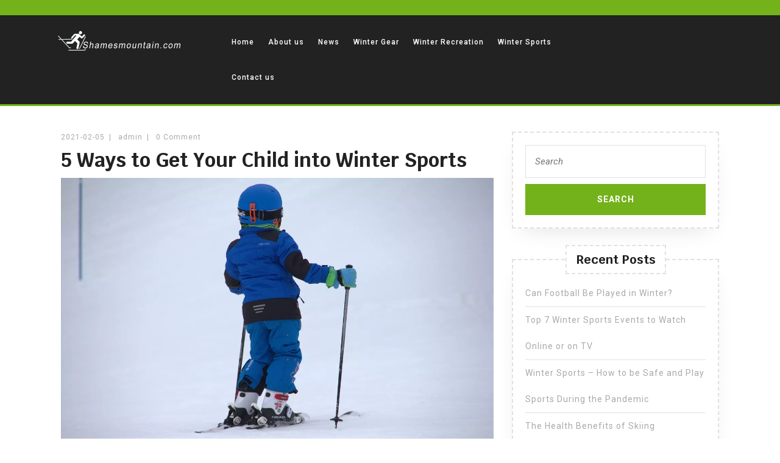

--- FILE ---
content_type: text/html; charset=UTF-8
request_url: http://www.shamesmountain.com/5-ways-to-get-your-child-into-winter-sports/
body_size: 10433
content:
<!DOCTYPE html>

<html lang="en-US">

	<head>
	  	<meta charset="UTF-8">
	  	<meta name="viewport" content="width=device-width">
	  	<link rel="profile" href="http://gmpg.org/xfn/11">
	  	<title>5 Ways to Get Your Child into Winter Sports &#8211; shamesmountain.com</title>
<meta name='robots' content='max-image-preview:large'/>
<link rel='dns-prefetch' href='//fonts.googleapis.com'/>
<link rel='dns-prefetch' href='//s.w.org'/>
<link rel="alternate" type="application/rss+xml" title="shamesmountain.com &raquo; Feed" href="http://www.shamesmountain.com/feed/"/>
<link rel="alternate" type="application/rss+xml" title="shamesmountain.com &raquo; Comments Feed" href="http://www.shamesmountain.com/comments/feed/"/>
<script type="text/javascript">window._wpemojiSettings={"baseUrl":"https:\/\/s.w.org\/images\/core\/emoji\/14.0.0\/72x72\/","ext":".png","svgUrl":"https:\/\/s.w.org\/images\/core\/emoji\/14.0.0\/svg\/","svgExt":".svg","source":{"concatemoji":"http:\/\/www.shamesmountain.com\/wp-includes\/js\/wp-emoji-release.min.js?ver=6.0.11"}};!function(e,a,t){var n,r,o,i=a.createElement("canvas"),p=i.getContext&&i.getContext("2d");function s(e,t){var a=String.fromCharCode,e=(p.clearRect(0,0,i.width,i.height),p.fillText(a.apply(this,e),0,0),i.toDataURL());return p.clearRect(0,0,i.width,i.height),p.fillText(a.apply(this,t),0,0),e===i.toDataURL()}function c(e){var t=a.createElement("script");t.src=e,t.defer=t.type="text/javascript",a.getElementsByTagName("head")[0].appendChild(t)}for(o=Array("flag","emoji"),t.supports={everything:!0,everythingExceptFlag:!0},r=0;r<o.length;r++)t.supports[o[r]]=function(e){if(!p||!p.fillText)return!1;switch(p.textBaseline="top",p.font="600 32px Arial",e){case"flag":return s([127987,65039,8205,9895,65039],[127987,65039,8203,9895,65039])?!1:!s([55356,56826,55356,56819],[55356,56826,8203,55356,56819])&&!s([55356,57332,56128,56423,56128,56418,56128,56421,56128,56430,56128,56423,56128,56447],[55356,57332,8203,56128,56423,8203,56128,56418,8203,56128,56421,8203,56128,56430,8203,56128,56423,8203,56128,56447]);case"emoji":return!s([129777,127995,8205,129778,127999],[129777,127995,8203,129778,127999])}return!1}(o[r]),t.supports.everything=t.supports.everything&&t.supports[o[r]],"flag"!==o[r]&&(t.supports.everythingExceptFlag=t.supports.everythingExceptFlag&&t.supports[o[r]]);t.supports.everythingExceptFlag=t.supports.everythingExceptFlag&&!t.supports.flag,t.DOMReady=!1,t.readyCallback=function(){t.DOMReady=!0},t.supports.everything||(n=function(){t.readyCallback()},a.addEventListener?(a.addEventListener("DOMContentLoaded",n,!1),e.addEventListener("load",n,!1)):(e.attachEvent("onload",n),a.attachEvent("onreadystatechange",function(){"complete"===a.readyState&&t.readyCallback()})),(e=t.source||{}).concatemoji?c(e.concatemoji):e.wpemoji&&e.twemoji&&(c(e.twemoji),c(e.wpemoji)))}(window,document,window._wpemojiSettings);</script>
<style type="text/css">img.wp-smiley,img.emoji{display:inline!important;border:none!important;box-shadow:none!important;height:1em!important;width:1em!important;margin:0 .07em!important;vertical-align:-.1em!important;background:none!important;padding:0!important}</style>
	<link rel='stylesheet' id='wp-block-library-css' href='http://www.shamesmountain.com/wp-includes/css/dist/block-library/A.style.min.css,qver=6.0.11.pagespeed.cf.Qbv5seeGl8.css' type='text/css' media='all'/>
<style id='global-styles-inline-css' type='text/css'>body{--wp--preset--color--black:#000;--wp--preset--color--cyan-bluish-gray:#abb8c3;--wp--preset--color--white:#fff;--wp--preset--color--pale-pink:#f78da7;--wp--preset--color--vivid-red:#cf2e2e;--wp--preset--color--luminous-vivid-orange:#ff6900;--wp--preset--color--luminous-vivid-amber:#fcb900;--wp--preset--color--light-green-cyan:#7bdcb5;--wp--preset--color--vivid-green-cyan:#00d084;--wp--preset--color--pale-cyan-blue:#8ed1fc;--wp--preset--color--vivid-cyan-blue:#0693e3;--wp--preset--color--vivid-purple:#9b51e0;--wp--preset--gradient--vivid-cyan-blue-to-vivid-purple:linear-gradient(135deg,rgba(6,147,227,1) 0%,#9b51e0 100%);--wp--preset--gradient--light-green-cyan-to-vivid-green-cyan:linear-gradient(135deg,#7adcb4 0%,#00d082 100%);--wp--preset--gradient--luminous-vivid-amber-to-luminous-vivid-orange:linear-gradient(135deg,rgba(252,185,0,1) 0%,rgba(255,105,0,1) 100%);--wp--preset--gradient--luminous-vivid-orange-to-vivid-red:linear-gradient(135deg,rgba(255,105,0,1) 0%,#cf2e2e 100%);--wp--preset--gradient--very-light-gray-to-cyan-bluish-gray:linear-gradient(135deg,#eee 0%,#a9b8c3 100%);--wp--preset--gradient--cool-to-warm-spectrum:linear-gradient(135deg,#4aeadc 0%,#9778d1 20%,#cf2aba 40%,#ee2c82 60%,#fb6962 80%,#fef84c 100%);--wp--preset--gradient--blush-light-purple:linear-gradient(135deg,#ffceec 0%,#9896f0 100%);--wp--preset--gradient--blush-bordeaux:linear-gradient(135deg,#fecda5 0%,#fe2d2d 50%,#6b003e 100%);--wp--preset--gradient--luminous-dusk:linear-gradient(135deg,#ffcb70 0%,#c751c0 50%,#4158d0 100%);--wp--preset--gradient--pale-ocean:linear-gradient(135deg,#fff5cb 0%,#b6e3d4 50%,#33a7b5 100%);--wp--preset--gradient--electric-grass:linear-gradient(135deg,#caf880 0%,#71ce7e 100%);--wp--preset--gradient--midnight:linear-gradient(135deg,#020381 0%,#2874fc 100%);--wp--preset--duotone--dark-grayscale:url(#wp-duotone-dark-grayscale);--wp--preset--duotone--grayscale:url(#wp-duotone-grayscale);--wp--preset--duotone--purple-yellow:url(#wp-duotone-purple-yellow);--wp--preset--duotone--blue-red:url(#wp-duotone-blue-red);--wp--preset--duotone--midnight:url(#wp-duotone-midnight);--wp--preset--duotone--magenta-yellow:url(#wp-duotone-magenta-yellow);--wp--preset--duotone--purple-green:url(#wp-duotone-purple-green);--wp--preset--duotone--blue-orange:url(#wp-duotone-blue-orange);--wp--preset--font-size--small:13px;--wp--preset--font-size--medium:20px;--wp--preset--font-size--large:36px;--wp--preset--font-size--x-large:42px}.has-black-color{color:var(--wp--preset--color--black)!important}.has-cyan-bluish-gray-color{color:var(--wp--preset--color--cyan-bluish-gray)!important}.has-white-color{color:var(--wp--preset--color--white)!important}.has-pale-pink-color{color:var(--wp--preset--color--pale-pink)!important}.has-vivid-red-color{color:var(--wp--preset--color--vivid-red)!important}.has-luminous-vivid-orange-color{color:var(--wp--preset--color--luminous-vivid-orange)!important}.has-luminous-vivid-amber-color{color:var(--wp--preset--color--luminous-vivid-amber)!important}.has-light-green-cyan-color{color:var(--wp--preset--color--light-green-cyan)!important}.has-vivid-green-cyan-color{color:var(--wp--preset--color--vivid-green-cyan)!important}.has-pale-cyan-blue-color{color:var(--wp--preset--color--pale-cyan-blue)!important}.has-vivid-cyan-blue-color{color:var(--wp--preset--color--vivid-cyan-blue)!important}.has-vivid-purple-color{color:var(--wp--preset--color--vivid-purple)!important}.has-black-background-color{background-color:var(--wp--preset--color--black)!important}.has-cyan-bluish-gray-background-color{background-color:var(--wp--preset--color--cyan-bluish-gray)!important}.has-white-background-color{background-color:var(--wp--preset--color--white)!important}.has-pale-pink-background-color{background-color:var(--wp--preset--color--pale-pink)!important}.has-vivid-red-background-color{background-color:var(--wp--preset--color--vivid-red)!important}.has-luminous-vivid-orange-background-color{background-color:var(--wp--preset--color--luminous-vivid-orange)!important}.has-luminous-vivid-amber-background-color{background-color:var(--wp--preset--color--luminous-vivid-amber)!important}.has-light-green-cyan-background-color{background-color:var(--wp--preset--color--light-green-cyan)!important}.has-vivid-green-cyan-background-color{background-color:var(--wp--preset--color--vivid-green-cyan)!important}.has-pale-cyan-blue-background-color{background-color:var(--wp--preset--color--pale-cyan-blue)!important}.has-vivid-cyan-blue-background-color{background-color:var(--wp--preset--color--vivid-cyan-blue)!important}.has-vivid-purple-background-color{background-color:var(--wp--preset--color--vivid-purple)!important}.has-black-border-color{border-color:var(--wp--preset--color--black)!important}.has-cyan-bluish-gray-border-color{border-color:var(--wp--preset--color--cyan-bluish-gray)!important}.has-white-border-color{border-color:var(--wp--preset--color--white)!important}.has-pale-pink-border-color{border-color:var(--wp--preset--color--pale-pink)!important}.has-vivid-red-border-color{border-color:var(--wp--preset--color--vivid-red)!important}.has-luminous-vivid-orange-border-color{border-color:var(--wp--preset--color--luminous-vivid-orange)!important}.has-luminous-vivid-amber-border-color{border-color:var(--wp--preset--color--luminous-vivid-amber)!important}.has-light-green-cyan-border-color{border-color:var(--wp--preset--color--light-green-cyan)!important}.has-vivid-green-cyan-border-color{border-color:var(--wp--preset--color--vivid-green-cyan)!important}.has-pale-cyan-blue-border-color{border-color:var(--wp--preset--color--pale-cyan-blue)!important}.has-vivid-cyan-blue-border-color{border-color:var(--wp--preset--color--vivid-cyan-blue)!important}.has-vivid-purple-border-color{border-color:var(--wp--preset--color--vivid-purple)!important}.has-vivid-cyan-blue-to-vivid-purple-gradient-background{background:var(--wp--preset--gradient--vivid-cyan-blue-to-vivid-purple)!important}.has-light-green-cyan-to-vivid-green-cyan-gradient-background{background:var(--wp--preset--gradient--light-green-cyan-to-vivid-green-cyan)!important}.has-luminous-vivid-amber-to-luminous-vivid-orange-gradient-background{background:var(--wp--preset--gradient--luminous-vivid-amber-to-luminous-vivid-orange)!important}.has-luminous-vivid-orange-to-vivid-red-gradient-background{background:var(--wp--preset--gradient--luminous-vivid-orange-to-vivid-red)!important}.has-very-light-gray-to-cyan-bluish-gray-gradient-background{background:var(--wp--preset--gradient--very-light-gray-to-cyan-bluish-gray)!important}.has-cool-to-warm-spectrum-gradient-background{background:var(--wp--preset--gradient--cool-to-warm-spectrum)!important}.has-blush-light-purple-gradient-background{background:var(--wp--preset--gradient--blush-light-purple)!important}.has-blush-bordeaux-gradient-background{background:var(--wp--preset--gradient--blush-bordeaux)!important}.has-luminous-dusk-gradient-background{background:var(--wp--preset--gradient--luminous-dusk)!important}.has-pale-ocean-gradient-background{background:var(--wp--preset--gradient--pale-ocean)!important}.has-electric-grass-gradient-background{background:var(--wp--preset--gradient--electric-grass)!important}.has-midnight-gradient-background{background:var(--wp--preset--gradient--midnight)!important}.has-small-font-size{font-size:var(--wp--preset--font-size--small)!important}.has-medium-font-size{font-size:var(--wp--preset--font-size--medium)!important}.has-large-font-size{font-size:var(--wp--preset--font-size--large)!important}.has-x-large-font-size{font-size:var(--wp--preset--font-size--x-large)!important}</style>
<link rel='stylesheet' id='vw-gardening-landscaping-font-css' href='//fonts.googleapis.com/css?family=Krub%3A200%2C200i%2C300%2C300i%2C400%2C400i%2C500%2C500i%2C600%2C600i%2C700%2C700i%7CPT+Sans%3A300%2C400%2C600%2C700%2C800%2C900%7CRoboto%3A100%2C100i%2C300%2C300i%2C400%2C400i%2C500%2C500i%2C700%2C700i%2C900%2C900i%7CRoboto+Condensed%3A400%2C700%7COpen+Sans%7COverpass%7CStaatliches%7CMontserrat%3A100%2C100i%2C200%2C200i%2C300%2C300i%2C400%2C400i%2C500%2C500i%2C600%2C600i%2C700%2C700i%2C800%2C800i%2C900%2C900i%7CPlayball%3A300%2C400%2C600%2C700%2C800%2C900%7CAlegreya%3A300%2C400%2C600%2C700%2C800%2C900%7CJulius+Sans+One%7CArsenal%7CSlabo%7CLato%7COverpass+Mono%7CSource+Sans+Pro%7CRaleway%7CMerriweather%7CDroid+Sans%7CRubik%7CLora%7CUbuntu%7CCabin%7CArimo%7CPlayfair+Display%7CQuicksand%7CPadauk%7CMuli%7CInconsolata%7CBitter%7CPacifico%7CIndie+Flower%7CVT323%7CDosis%7CFrank+Ruhl+Libre%7CFjalla+One%7COxygen%7CArvo%7CNoto+Serif%7CLobster%7CCrimson+Text%7CYanone+Kaffeesatz%7CAnton%7CLibre+Baskerville%7CBree+Serif%7CGloria+Hallelujah%7CJosefin+Sans%7CAbril+Fatface%7CVarela+Round%7CVampiro+One%7CShadows+Into+Light%7CCuprum%7CRokkitt%7CVollkorn%7CFrancois+One%7COrbitron%7CPatua+One%7CAcme%7CSatisfy%7CJosefin+Slab%7CQuattrocento+Sans%7CArchitects+Daughter%7CRusso+One%7CMonda%7CRighteous%7CLobster+Two%7CHammersmith+One%7CCourgette%7CPermanent+Marker%7CCherry+Swash%7CCormorant+Garamond%7CPoiret+One%7CBenchNine%7CEconomica%7CHandlee%7CCardo%7CAlfa+Slab+One%7CAveria+Serif+Libre%7CCookie%7CChewy%7CGreat+Vibes%7CComing+Soon%7CPhilosopher%7CDays+One%7CKanit%7CShrikhand%7CTangerine%7CIM+Fell+English+SC%7CBoogaloo%7CBangers%7CFredoka+One%7CBad+Script%7CVolkhov%7CShadows+Into+Light+Two%7CMarck+Script%7CSacramento%7CUnica+One&#038;ver=6.0.11' type='text/css' media='all'/>
<link rel='stylesheet' id='bootstrap-css' href='http://www.shamesmountain.com/wp-content/themes/vw-gardening-landscaping/assets/css/A.bootstrap.css,qver=6.0.11.pagespeed.cf.9jiILL3O2l.css' type='text/css' media='all'/>
<link rel='stylesheet' id='vw-gardening-landscaping-basic-style-css' href='http://www.shamesmountain.com/wp-content/themes/vw-gardening-landscaping/style.css?ver=6.0.11' type='text/css' media='all'/>
<link rel='stylesheet' id='font-awesome-css' href='http://www.shamesmountain.com/wp-content/themes/vw-gardening-landscaping/assets/css/A.fontawesome-all.css,qver=6.0.11.pagespeed.cf.jZWyZW2sDE.css' type='text/css' media='all'/>
<link rel='stylesheet' id='dashicons-css' href='http://www.shamesmountain.com/wp-includes/css/A.dashicons.min.css,qver=6.0.11.pagespeed.cf.DVmAQMtQdn.css' type='text/css' media='all'/>
<!--[if IE]>
<link rel='stylesheet' id='vw-gardening-landscaping-ie-css'  href='http://www.shamesmountain.com/wp-content/themes/vw-gardening-landscaping/css/ie.css?ver=6.0.11' type='text/css' media='all' />
<![endif]-->
<style id='metro-share-widget-widget-styles-css' media='all'>#social-wrapper{background:#000;height:250px;width:100%;margin:auto}#social-wrapper a{float:left;text-align:center;color:#fff;font-size:45px;-webkit-transition:all .2s ease-in-out;-moz-transition:all .2s ease-in-out;transition:all .2s ease-in-out;height:50%}#social-wrapper i{position:relative;top:65px;-webkit-transform:translateY(-50%);-ms-transform:translateY(-50%);transform:translateY(-50%)}#social-wrapper a:hover{background:#888}#social-wrapper .fb{background:#3b5998}#social-wrapper .tw{background:#4099ff}#social-wrapper .yt{background:#e52d27}#social-wrapper .ri{background:#e52d27}#social-wrapper .gp{background:#d34836}#social-wrapper .li{background:#0d77b7}#social-wrapper .fb{width:50%}#social-wrapper .gp{width:50%}#social-wrapper .tw,#social-wrapper .yt,#social-wrapper .ri,#social-wrapper .li{width:33.33%}.cnir{position:fixed;right:10px;bottom:5px;color:#888;text-decoration:none}@media screen and (max-width:1000px){#social-wrapper .fb{width:100%}#social-wrapper .tw,#social-wrapper .yt,#social-wrapper .gp{width:33.3333333333%}}@media screen and (max-width:650px){#social-wrapper .tw,#social-wrapper .yt,#social-wrapper .gp,#social-wrapper .fb{width:50%}}@media screen and (max-width:300px){#social-wrapper .tw,#social-wrapper .yt,#social-wrapper .gp,#social-wrapper .fb{width:100%;height:25%}}</style>
<link rel='stylesheet' id='metro-share-widget-font-awesome-css' href='http://www.shamesmountain.com/wp-content/plugins/metro-share-widget/css/A.font-awesome.min.css,qver=6.0.11.pagespeed.cf.iIGKnvKx_M.css' type='text/css' media='all'/>
<script type='text/javascript' src='http://www.shamesmountain.com/wp-includes/js/jquery/jquery.min.js,qver=3.6.0.pagespeed.jm.izqK4d2SK0.js' id='jquery-core-js'></script>
<script src="http://www.shamesmountain.com/wp-includes,_js,_jquery,_jquery-migrate.min.js,qver==3.3.2+wp-content,_themes,_vw-gardening-landscaping,_assets,_js,_custom.js,qver==6.0.11+wp-content,_plugins,_metro-share-widget,_js,_widget.js,qver==6.0.11.pagespeed.jc.1OuaeF-SyB.js"></script><script>eval(mod_pagespeed_leT7P7z8wz);</script>
<script>eval(mod_pagespeed_$2L7g0MXgL);</script>
<script>eval(mod_pagespeed_BXJsTw46i9);</script>
<link rel="https://api.w.org/" href="http://www.shamesmountain.com/wp-json/"/><link rel="alternate" type="application/json" href="http://www.shamesmountain.com/wp-json/wp/v2/posts/406"/><link rel="EditURI" type="application/rsd+xml" title="RSD" href="http://www.shamesmountain.com/xmlrpc.php?rsd"/>
<link rel="wlwmanifest" type="application/wlwmanifest+xml" href="http://www.shamesmountain.com/wp-includes/wlwmanifest.xml"/> 
<meta name="generator" content="WordPress 6.0.11"/>
<link rel="canonical" href="http://www.shamesmountain.com/5-ways-to-get-your-child-into-winter-sports/"/>
<link rel='shortlink' href='http://www.shamesmountain.com/?p=406'/>
<link rel="alternate" type="application/json+oembed" href="http://www.shamesmountain.com/wp-json/oembed/1.0/embed?url=http%3A%2F%2Fwww.shamesmountain.com%2F5-ways-to-get-your-child-into-winter-sports%2F"/>
<link rel="alternate" type="text/xml+oembed" href="http://www.shamesmountain.com/wp-json/oembed/1.0/embed?url=http%3A%2F%2Fwww.shamesmountain.com%2F5-ways-to-get-your-child-into-winter-sports%2F&#038;format=xml"/>
<link rel="icon" href="http://www.shamesmountain.com/wp-content/uploads/2019/03/xcropped-hjuj-32x32.png.pagespeed.ic.JSPRoHXZUe.webp" sizes="32x32"/>
<link rel="icon" href="http://www.shamesmountain.com/wp-content/uploads/2019/03/xcropped-hjuj-192x192.png.pagespeed.ic.LZdjwDL6dI.webp" sizes="192x192"/>
<link rel="apple-touch-icon" href="http://www.shamesmountain.com/wp-content/uploads/2019/03/xcropped-hjuj-180x180.png.pagespeed.ic.p_i_MRvebT.webp"/>
<meta name="msapplication-TileImage" content="http://www.shamesmountain.com/wp-content/uploads/2019/03/cropped-hjuj-270x270.png"/>
		<style type="text/css" id="wp-custom-css">.copyright{display:none}#header .nav ul li a{color:#fff;padding:20px 10px;font-size:12px;letter-spacing:1px;display:block;font-weight:500;align-content:right}</style>
			</head>

	<body class="post-template-default single single-post postid-406 single-format-standard wp-custom-logo">

		<div class="home-page-header">
			
<div id="topbar">
  <div class="container">
    <div class="row">
      <div class="col-lg-7 col-md-8">
        <div class="row">
          <div class="col-lg-4 col-md-4">
                      </div>
          <div class="col-lg-8 col-md-8">
                      </div>
        </div>
      </div>
      <div class="col-lg-5 col-md-4">
        <div class="row">
          <div class="col-lg-12 col-md-12" ">
                      </div>
                  </div>
      </div>
    </div>
    <div class="serach_outer">
      <div class="closepop"><i class="far fa-window-close"></i></div>
      <div class="serach_inner">
        
<form role="search" method="get" class="search-form" action="http://www.shamesmountain.com/">
	<label>
		<input type="search" class="search-field" placeholder="Search" value="" name="s">
	</label>
	<input type="submit" class="search-submit" value="Search">
</form>      </div>
    </div>
  </div>
</div>			
<div class="main-header">
  <div class="container">
    <div class="row">
      <div class="col-lg-3 col-md-3">
        <div class="logo">
          <a href="http://www.shamesmountain.com/" class="custom-logo-link" rel="home"><img width="240" height="51" src="http://www.shamesmountain.com/wp-content/uploads/2019/03/xcropped-d.png.pagespeed.ic.9Y4i6KJ31Y.webp" class="custom-logo" alt="shamesmountain.com"/></a>        </div>
      </div>
      <div class="col-lg-7 col-md-6">
        
<div class="toggle"><a class="toggleMenu" href="#">Menu</a></div>
<div id="header" class="menubar">
	<div class="nav">
		<div class="menu-menu-1-container"><ul id="menu-menu-1" class="menu"><li id="menu-item-14" class="menu-item menu-item-type-custom menu-item-object-custom menu-item-14"><a href="http://shamesmountain.com/">Home</a></li>
<li id="menu-item-15" class="menu-item menu-item-type-post_type menu-item-object-page menu-item-15"><a href="http://www.shamesmountain.com/about-us/">About us</a></li>
<li id="menu-item-17" class="menu-item menu-item-type-taxonomy menu-item-object-category menu-item-17"><a href="http://www.shamesmountain.com/category/news/">News</a></li>
<li id="menu-item-239" class="menu-item menu-item-type-taxonomy menu-item-object-category menu-item-239"><a href="http://www.shamesmountain.com/category/winter-gear/">Winter Gear</a></li>
<li id="menu-item-240" class="menu-item menu-item-type-taxonomy menu-item-object-category menu-item-240"><a href="http://www.shamesmountain.com/category/winter-recreation/">Winter Recreation</a></li>
<li id="menu-item-241" class="menu-item menu-item-type-taxonomy menu-item-object-category current-post-ancestor current-menu-parent current-post-parent menu-item-241"><a href="http://www.shamesmountain.com/category/winter-sports/">Winter Sports</a></li>
<li id="menu-item-16" class="menu-item menu-item-type-post_type menu-item-object-page menu-item-16"><a href="http://www.shamesmountain.com/contact-us/">Contact us</a></li>
</ul></div>	</div>
</div>      </div>
      <div class="col-lg-2 col-md-3">
              </div>
    </div>
  </div>
</div>
<div id="menu-box">
  <div class="container">
    
  </div>
</div>
		</div>


<script type="text/javascript"></script>
<div class="container">
  <div class="middle-align">
            <div class="row m-0">
          <div id="our-services" class="services col-lg-8 col-md-8">
                      
            
<div id="post-406" class="inner-service post-406 post type-post status-publish format-standard has-post-thumbnail hentry category-winter-sports">
    <div class="post-info">
        <span class="entry-date">2021-02-05</span><span>|</span>
        <span class="entry-author"> admin</span><span>|</span>
        <span class="entry-comments">0 Comment </span>
    </div>
    <h2>5 Ways to Get Your Child into Winter Sports</h2>
            <div class="feature-box">
            <img class="page-image" src="http://www.shamesmountain.com/wp-content/uploads/2021/02/xskiing.jpg.pagespeed.ic.RC6Q55b_Ab.webp" width="100%">
            <hr>
        </div>
        
<p>Cold weather and short days tend to make children inactive during winter times. A cozy and comfortable atmosphere at home combined with smartphone apps and social media can make all of us a bit physically inactive and lazy. However, it is not a secret that physical activity is really important especially at earlier child development stages.&nbsp;<br></p>



<p>That being said, winter sports aren’t just a great way to keep your children active during the cold winter times. In addition, these sports are a great way to spend some quality time with the family outdoors. So, find some smart solutions for making your children into winter sports here.</p>



<h3>The Choice&nbsp;</h3>



<p>If you don’t know which sport your child would like to try, it is a good idea to play some videos of different winter sports for your child. This might make the young ones grow interested in a certain winter sport. Keep in mind that most winter sports will ask for parental presence and parental consent since they can get risky.&nbsp;&nbsp;</p>



<h3>Start Slow</h3>



<div class="wp-block-image"><figure class="alignleft"><img width="300" height="200" src="http://www.shamesmountain.com/wp-content/uploads/2021/02/xskating-300x200.jpg.pagespeed.ic.9ifLsgacbP.webp" alt="" class="wp-image-413" srcset="http://www.shamesmountain.com/wp-content/uploads/2021/02/xskating-300x200.jpg.pagespeed.ic.9ifLsgacbP.webp 300w, http://www.shamesmountain.com/wp-content/uploads/2021/02/xskating.jpg.pagespeed.ic.JJzwgFXdNf.webp 640w" sizes="(max-width: 300px) 100vw, 300px"/></figure></div>



<p>The first and most important thing that you have to know is that nothing can happen overnight. Therefore pushing your children can lead to negative outcomes. Parents should start slow and hope for gradual progress. One of the best ways to get your children into winter sports is to allow them to learn and practice through socializing. For example, signing up your kid for group lessons can be quite helpful. It will give them a chance to stay active while socializing with children of similar ages.</p>



<h3>Safety First&nbsp;</h3>



<p>Winter sports tend to be dangerous due to the high speeds they involve. Therefore, fear can be one of the factors why your child might not be interested. As the risks of crashes and injuries are significantly higher, you will need to help your child understand the consequences. However, even if the “Safety First” motto should be instilled into the children’s mind, you should be careful not to make them frightened.<br></p>



<p>As suggested by the experts, investing in safety equipment for your child is a must. The size of your child’s helmet is one of the most important things to look out for.</p>



<h3>Expect Falls</h3>



<div class="wp-block-image"><figure class="alignright"><img loading="lazy" width="300" height="199" src="http://www.shamesmountain.com/wp-content/uploads/2021/02/xfall-winter-300x199.jpg.pagespeed.ic.GPD80w9sgV.webp" alt="" class="wp-image-415" srcset="http://www.shamesmountain.com/wp-content/uploads/2021/02/xfall-winter-300x199.jpg.pagespeed.ic.GPD80w9sgV.webp 300w, http://www.shamesmountain.com/wp-content/uploads/2021/02/xfall-winter.jpg.pagespeed.ic.ye89R5DheD.webp 573w" sizes="(max-width: 300px) 100vw, 300px"/></figure></div>



<p>No matter what sport your child prefers, falling is an inevitable part of almost all types of sports. Some winter sports like skiing and snowboarding are fairly forgiving at younger ages. Due to the children’s flexibility, the lightweight, and the fact that they are closer to the ground, the risk of getting hurt is minimal. That is if adequate safety gear is worn. <br></p>



<p>On the other hand, if your child would like to start skating there is a higher risk of falling. </p>



<p>Experts recommend that parents first teach their kids how to fall because this will largely lower the risk of injury. Slips and falls will eventually happen and they have to learn to dust themselves off, stand up and try again.</p>



<h3>&nbsp;Have Fun&nbsp;</h3>



<p>Even if your child doesn’t show much progress right away just remember that it’s not about competing, it’s about having fun with your family. Winter sports can teach your child a lot about perseverance, which will over-time lead to boosting their self-esteem. If your kid doesn’t like the sport, don’t get discouraged as they can always try something else the next time. But always have in mind that your child’s happiness and having fun with your family is what actually matters.<br></p>
        
	<nav class="navigation post-navigation" aria-label="Posts">
		<h2 class="screen-reader-text">Post navigation</h2>
		<div class="nav-links"><div class="nav-previous"><a href="http://www.shamesmountain.com/tips-for-playing-winter-soccer/" rel="prev"><span class="meta-nav" aria-hidden="true">Previous</span> <span class="screen-reader-text">Previous post:</span> <span class="post-title">Tips for Playing Winter Soccer</span></a></div><div class="nav-next"><a href="http://www.shamesmountain.com/5-extreme-winter-sports-that-will-raise-your-adrenaline-levels-betting-apps/" rel="next"><span class="meta-nav" aria-hidden="true">Next</span> <span class="screen-reader-text">Next post:</span> <span class="post-title">5 Extreme Winter Sports that Will Raise Your Adrenaline Levels</span></a></div></div>
	</nav></div>            <div class="navigation">
                              <div class="clearfix"></div>
            </div>
          </div>
          <div class="col-lg-4 col-md-4" id="sidebar"><aside id="search-2" class="widget widget_search">
<form role="search" method="get" class="search-form" action="http://www.shamesmountain.com/">
	<label>
		<input type="search" class="search-field" placeholder="Search" value="" name="s">
	</label>
	<input type="submit" class="search-submit" value="Search">
</form></aside>
		<aside id="recent-posts-2" class="widget widget_recent_entries">
		<h3 class="widget-title">Recent Posts</h3>
		<ul>
											<li>
					<a href="http://www.shamesmountain.com/can-football-be-played-in-winter/">Can Football Be Played in Winter?</a>
									</li>
											<li>
					<a href="http://www.shamesmountain.com/top-7-winter-sports-events-to-watch-online-or-on-tv/">Top 7 Winter Sports Events to Watch Online or on TV</a>
									</li>
											<li>
					<a href="http://www.shamesmountain.com/winter-sports-how-to-be-safe-and-play-sports-during-the-pandemic/">Winter Sports &#8211; How to be Safe and Play Sports During the Pandemic</a>
									</li>
											<li>
					<a href="http://www.shamesmountain.com/the-health-benefits-of-skiing/">The Health Benefits of Skiing</a>
									</li>
											<li>
					<a href="http://www.shamesmountain.com/5-extreme-winter-sports-that-will-raise-your-adrenaline-levels-betting-apps/">5 Extreme Winter Sports that Will Raise Your Adrenaline Levels</a>
									</li>
					</ul>

		</aside><aside id="media_video-2" class="widget widget_media_video"><div style="width:100%;" class="wp-video"><!--[if lt IE 9]><script>document.createElement('video');</script><![endif]-->
<video class="wp-video-shortcode" id="video-406-1" preload="metadata" controls="controls"><source type="video/youtube" src="https://www.youtube.com/watch?v=_9aKDZRc7kc&#038;_=1"/><a href="https://www.youtube.com/watch?v=_9aKDZRc7kc">https://www.youtube.com/watch?v=_9aKDZRc7kc</a></video></div></aside><aside id="metro-share-widget-2" class="widget metro-share-widget-class"><h2 class="widget-title">
    Share</h2>
<div id="social-wrapper">
    <a class="fb ms-widget" href="http://www.facebook.com/sharer.php?u=http%3A%2F%2Fwww.shamesmountain.com%2F5-ways-to-get-your-child-into-winter-sports%2F" target="_blank">
        <i class="fa fa-facebook"></i>
    </a>

    <a class="gp ms-widget" href="https://plus.google.com/share?url=http%3A%2F%2Fwww.shamesmountain.com%2F5-ways-to-get-your-child-into-winter-sports%2F" target="_blank">
        <i class="fa fa-google-plus"></i>
    </a>

    <a class="ri ms-widget" href="http://reddit.com/submit?url=http%3A%2F%2Fwww.shamesmountain.com%2F5-ways-to-get-your-child-into-winter-sports%2F&title=5+Ways+to+Get+Your+Child+into+Winter+Sports" target="_blank">
        <i class="fa fa-reddit"></i>
    </a>

    <a class="tw ms-widget" href="https://twitter.com/share?url=http%3A%2F%2Fwww.shamesmountain.com%2F5-ways-to-get-your-child-into-winter-sports%2F" target="_blank">
        <i class="fa fa-twitter"></i>
    </a>

    <a class="li ms-widget" href="http://www.linkedin.com/shareArticle?url=http%3A%2F%2Fwww.shamesmountain.com%2F5-ways-to-get-your-child-into-winter-sports%2F" target="_blank">
        <i class="fa fa-linkedin"></i>
    </a>
</div></aside></div>
        </div>
        <div class="clearfix"></div>
  </div>
</div>

        <div id="footer" class="copyright-wrapper">
            <div class="container">
                <div class="row">
                    <div class="col-lg-3 col-md-3">
                                            </div>
                    <div class="col-lg-3 col-md-3">
                                            </div>
                    <div class="col-lg-3 col-md-3">
                                            </div>
                    <div class="col-lg-3 col-md-3">
                                            </div>
                </div>
            </div>
        </div>

        <div id="footer-2">
          	<div class="copyright container">
                <p>Copyright 2019 - <a href=https://www.vwthemes.com/themes/free-gardening-wordpress-theme/ target='_blank'>Gardening WordPress Theme </a></p>
          	</div>
          	<div class="clear"></div>
        </div>

        <link rel='stylesheet' id='mediaelement-css' href='http://www.shamesmountain.com/wp-includes/js/mediaelement/mediaelementplayer-legacy.min.css?ver=4.2.16' type='text/css' media='all'/>
<link rel='stylesheet' id='wp-mediaelement-css' href='http://www.shamesmountain.com/wp-includes/js/mediaelement/wp-mediaelement.min.css,qver=6.0.11.pagespeed.ce.6pWCdrfeRU.css' type='text/css' media='all'/>
<script type='text/javascript' src='http://www.shamesmountain.com/wp-content/themes/vw-gardening-landscaping/assets/js/bootstrap.js,qver=6.0.11.pagespeed.jm.QKuIfMLoGx.js' id='bootstrap-js'></script>
<script type='text/javascript' id='mediaelement-core-js-before'>var mejsL10n={"language":"en","strings":{"mejs.download-file":"Download File","mejs.install-flash":"You are using a browser that does not have Flash player enabled or installed. Please turn on your Flash player plugin or download the latest version from https:\/\/get.adobe.com\/flashplayer\/","mejs.fullscreen":"Fullscreen","mejs.play":"Play","mejs.pause":"Pause","mejs.time-slider":"Time Slider","mejs.time-help-text":"Use Left\/Right Arrow keys to advance one second, Up\/Down arrows to advance ten seconds.","mejs.live-broadcast":"Live Broadcast","mejs.volume-help-text":"Use Up\/Down Arrow keys to increase or decrease volume.","mejs.unmute":"Unmute","mejs.mute":"Mute","mejs.volume-slider":"Volume Slider","mejs.video-player":"Video Player","mejs.audio-player":"Audio Player","mejs.captions-subtitles":"Captions\/Subtitles","mejs.captions-chapters":"Chapters","mejs.none":"None","mejs.afrikaans":"Afrikaans","mejs.albanian":"Albanian","mejs.arabic":"Arabic","mejs.belarusian":"Belarusian","mejs.bulgarian":"Bulgarian","mejs.catalan":"Catalan","mejs.chinese":"Chinese","mejs.chinese-simplified":"Chinese (Simplified)","mejs.chinese-traditional":"Chinese (Traditional)","mejs.croatian":"Croatian","mejs.czech":"Czech","mejs.danish":"Danish","mejs.dutch":"Dutch","mejs.english":"English","mejs.estonian":"Estonian","mejs.filipino":"Filipino","mejs.finnish":"Finnish","mejs.french":"French","mejs.galician":"Galician","mejs.german":"German","mejs.greek":"Greek","mejs.haitian-creole":"Haitian Creole","mejs.hebrew":"Hebrew","mejs.hindi":"Hindi","mejs.hungarian":"Hungarian","mejs.icelandic":"Icelandic","mejs.indonesian":"Indonesian","mejs.irish":"Irish","mejs.italian":"Italian","mejs.japanese":"Japanese","mejs.korean":"Korean","mejs.latvian":"Latvian","mejs.lithuanian":"Lithuanian","mejs.macedonian":"Macedonian","mejs.malay":"Malay","mejs.maltese":"Maltese","mejs.norwegian":"Norwegian","mejs.persian":"Persian","mejs.polish":"Polish","mejs.portuguese":"Portuguese","mejs.romanian":"Romanian","mejs.russian":"Russian","mejs.serbian":"Serbian","mejs.slovak":"Slovak","mejs.slovenian":"Slovenian","mejs.spanish":"Spanish","mejs.swahili":"Swahili","mejs.swedish":"Swedish","mejs.tagalog":"Tagalog","mejs.thai":"Thai","mejs.turkish":"Turkish","mejs.ukrainian":"Ukrainian","mejs.vietnamese":"Vietnamese","mejs.welsh":"Welsh","mejs.yiddish":"Yiddish"}};</script>
<script type='text/javascript' src='http://www.shamesmountain.com/wp-includes/js/mediaelement/mediaelement-and-player.min.js,qver=4.2.16.pagespeed.jm.0lyRxYiPiy.js' id='mediaelement-core-js'></script>
<script type='text/javascript' id='mediaelement-migrate-js'>//<![CDATA[
!function(a){void 0===mejs.plugins&&(mejs.plugins={},mejs.plugins.silverlight=[],mejs.plugins.silverlight.push({types:[]})),mejs.HtmlMediaElementShim=mejs.HtmlMediaElementShim||{getTypeFromFile:mejs.Utils.getTypeFromFile},void 0===mejs.MediaFeatures&&(mejs.MediaFeatures=mejs.Features),void 0===mejs.Utility&&(mejs.Utility=mejs.Utils);var e=MediaElementPlayer.prototype.init,t=(MediaElementPlayer.prototype.init=function(){this.options.classPrefix="mejs-",this.$media=this.$node=a(this.node),e.call(this)},MediaElementPlayer.prototype._meReady);MediaElementPlayer.prototype._meReady=function(){this.container=a(this.container),this.controls=a(this.controls),this.layers=a(this.layers),t.apply(this,arguments)},MediaElementPlayer.prototype.getElement=function(e){return void 0!==a&&e instanceof a?e[0]:e},MediaElementPlayer.prototype.buildfeatures=function(e,t,i,s){for(var l=["playpause","current","progress","duration","tracks","volume","fullscreen"],r=0,n=this.options.features.length;r<n;r++){var o=this.options.features[r];if(this["build"+o])try{-1===l.indexOf(o)?this["build"+o](e,a(t),a(i),s):this["build"+o](e,t,i,s)}catch(e){console.error("error building "+o,e)}}}}((window,jQuery));
//]]></script>
<script type='text/javascript' id='mediaelement-js-extra'>//<![CDATA[
var _wpmejsSettings={"pluginPath":"\/wp-includes\/js\/mediaelement\/","classPrefix":"mejs-","stretching":"responsive"};
//]]></script>
<script src="http://www.shamesmountain.com/wp-includes/js/mediaelement/wp-mediaelement.min.js,qver==6.0.11+renderers,_vimeo.min.js,qver==4.2.16.pagespeed.jc.DJfWniXP2t.js"></script><script>eval(mod_pagespeed_9doVeYZAyT);</script>
<script>eval(mod_pagespeed_I4D4nSne93);</script>

    </body>
</html>

--- FILE ---
content_type: text/css
request_url: http://www.shamesmountain.com/wp-content/themes/vw-gardening-landscaping/style.css?ver=6.0.11
body_size: 4834
content:
*{margin:0;padding:0;outline:none}body{margin:0;padding:0;-ms-word-wrap:break-word;word-wrap:break-word;position:relative;background:#fff;font-size:14px;color:#a9a9a9;font-family:'Roboto',sans-serif}img{margin:0;padding:0;border:none;max-width:100%;height:auto}section img{max-width:100%}h1,h2,h3,h4,h5,h6{font-family:'Krub',sans-serif;margin:0;padding:10px 0;color:#222;font-weight:bold}p{margin:0 0 15px;padding:0;letter-spacing:1px}a{text-decoration:none;color:#73b21a}a:hover{text-decoration:none;color:#333}a:focus,a:hover{text-decoration:none!important}ul{margin:0 0 0 15px;padding:0}:hover{-webkit-transition-duration:1s;-moz-transition-duration:1s;-o-transition-duration:1s;transition-duration:1s}.clear{clear:both}input[type="submit"]:hover{cursor:pointer}.center{text-align:center;margin-bottom:40px}.middle-align{margin:0 auto;padding:3em 0 0}.wp-caption{margin:0;padding:0;font-size:13px;max-width:100%}.wp-caption-text{margin:0;padding:0}.screen-reader-text{position:absolute;top:-9999em;left:-9999em}.sticky{margin:0;padding:0}.sticky .post-main-box h3{background:url(assets/images/xpin.png.pagespeed.ic.JuR7lfkjpY.png) no-repeat scroll 0 0;padding-left:40px}.gallery-caption{margin:0;padding:0}.alignleft,img.alignleft{display:inline;float:left;margin-right:20px;margin-top:4px;margin-bottom:10px;padding:0;border:1px solid #bbb;padding:5px}.alignright,img.alignright{display:inline;float:right;border:1px solid #bbb;padding:5px;margin-bottom:10px;margin-left:25px}.aligncenter,img.aligncenter{clear:both;display:block;margin-left:auto;margin-right:auto;margin-top:0;border:solid 1px #bbb;padding:5px}.alignnone,img.alignnone{border:solid 1px #bbb;padding:5px}.comment-list .comment-content ul{list-style:none;margin-left:15px}.comment-list .comment-content ul li{margin:5px}#respond{clear:both}.toggleMenu{display:none}.bypostauthor{margin:0;padding:0}input[type="text"],input[type="email"],input[type="phno"],input[type="password"],textarea{border:1px solid #bcbcbc;width:100%;font-size:16px;padding:10px 10px;margin:0 0 23px 0;height:auto}textarea{height:111px}input[type="submit"]{text-align:center;text-transform:uppercase;font-size:12px;padding:18px 30px;background:#73b21a;font-weight:bold;color:#fff;letter-spacing:1px;border:none}#topbar{padding:12px 0;color:#fff;background:#73b21a}#topbar span{color:#fff;margin-left:5px;font-weight:500;letter-spacing:1px}#topbar h3.custom_title{display:none}.custom-social-icons{text-align:right}.custom-social-icons i{color:#fff;margin-right:15px}.custom-social-icons i:hover{color:#222}.top-btn{display:inline-block;border-radius:28px;border:2px dashed #73b21a;padding:15px 5px}.top-btn a{padding:12px 15px;color:#fff;font-size:14px;font-weight:600;background:#73b21a;border-radius:25px}.logo h1 a{color:#fff}.logo h1{font-size:30px;padding:0;letter-spacing:1px}p.site-description{font-weight:500;letter-spacing:1px;font-style:italic;font-size:13px;margin-bottom:0}.serach_inner label{width:80%}.serach_outer{position:fixed;width:100%;height:100%;overflow:hidden;transition:.5s;z-index:999;top:0;left:0;background-color:rgba(0,0,0,.8);display:none}.serach_inner{position:absolute;top:50%;transform:translateY(-50%);width:100%}.closepop{position:absolute;top:20%;transform:translateY(-50%);width:100%;right:0;text-align:right;margin-right:28px}.serach_outer i{font-size:24px;padding:4px 0 0 0;color:#bbb;cursor:pointer}.serach_inner form.search-form{display:table;padding:0;border-radius:0;border-bottom:solid 1px #999;margin:0 auto;max-width:700px;width:100%}.serach_inner input.search-submit{padding:10px 25px;background:url(assets/images/xsearch.png.pagespeed.ic.kXy8NqHgju.png) no-repeat scroll 0 8px;font-size:13px;text-align:center;float:right;text-indent:-9999px;border:none;margin-top:6px}.serach-page input.search-field{border:1px solid #ccc;padding:9px}button.search-submit{border:0;background:transparent}input.search-field{border:none;padding:4px 0;background:transparent;width:100%;font-size:20px;font-style:italic;color:#999}.search-box i{color:#fff;cursor:pointer;font-size:15px}.main-header{padding:15px 0;background:#222;border-bottom:solid 3px #73b21a}.page-template-custom-home-page .main-header{position:absolute;z-index:9;background:transparent;width:100%;border-bottom: solid 2px rgb(255, 255, 255, 0.1)}#header .nav{display:block}#header .nav ul{padding:0;margin:0}#header .nav ul li{display:inline-block;margin:0;position:relative}#header .nav ul li a{color:#fff;padding:20px 15px;font-size:15px;letter-spacing:1px;display:block;font-weight:500}#header .nav ul li a:hover{color:#73b21a}#header .nav ul ul{margin:5% 0 0 0}#header .nav ul li:hover>ul li a{color:#fff}#slider{max-width:100%;margin:auto;padding:0;background:#222}#slider img{width:100%;opacity:.3}#slider .carousel-item-next,#slider .carousel-item-prev,#slider .carousel-item.active{display:block!important}#slider .carousel-control-prev-icon,#slider .carousel-control-next-icon{background-image:none;font-size:15px;color:#fff;border-radius:50%;padding:5px;border:dashed 2px #fff}span.carousel-control-prev-icon i,span.carousel-control-next-icon i{background:#73b21a;padding:15px 18px;border-radius:50%}span.carousel-control-prev-icon i:hover,span.carousel-control-next-icon i:hover{background:#fff;color:#222}#slider .carousel-control-prev,#slider .carousel-control-next{opacity:unset!important;width:8%;top:auto;bottom:5%}#slider .carousel-control-next-icon,#slider .carousel-control-prev-icon{width:auto;height:auto}#slider .carousel-control-prev{left:auto;right:6%}#slider .carousel-caption{top:50%;transform:translateY(-50%);right:45%;left:10%;text-align:left}#slider .inner_carousel h2{font-size:45px;text-align:left;color:#fff;margin-bottom:0;letter-spacing:1px;font-weight:bold}#slider .inner_carousel p{color:#fff;font-size:16px;letter-spacing:0;line-height:2}.more-btn{margin:10px 0}.more-btn,.content-bttn,.error-btn{display:inline-block;border-radius:28px;border:2px dashed #73b21a;padding:15px 5px}.more-btn a,.content-bttn a,.error-btn a{padding:12px 25px;color:#fff;font-size:14px;font-weight:600;background:#73b21a;border-radius:25px;font-family:'Krub',sans-serif}.more-btn:hover,.top-btn:hover{border-color:#fff}.more-btn:hover a,.top-btn:hover a{background:#fff;color:#73b21a}.error-btn:hover a{background:#222}.error-btn:hover{border-color:#222}#serv-section{padding:3% 0;text-align:center}#serv-section h3{font-size:35px;letter-spacing:1px;margin-bottom:20px}#serv-section h3:after,#serv-section h3:before{content:"";background:#73b21a;width:70px;height:3px;display:inline-block;margin:0 15px}.serv-box{margin-bottom:50px;border:dashed 2px #a9a9a9;padding:20px}.serv-box h4{letter-spacing:1px;font-size:18px}.serv-box p{margin-bottom:-25px}.expertise-btn{display:inline-block;border-radius:28px;border:2px dashed #a9a9a9;padding:15px 5px;position:relative;top:50px;background:#fff}.expertise-btn a{padding:12px 25px;color:#222;font-size:14px;font-weight:600;background:#d7d7d7;border-radius:25px;font-family:'Krub',sans-serif}.serv-box:hover,.serv-box:hover .expertise-btn{border-color:#73b21a}.serv-box:hover a{background:#73b21a;color:#fff}#footer .custom-social-icons{text-align:left}#footer .tagcloud a{border:solid 1px #7f8391;color:#7f8391;font-size:14px!important;padding:6px 12px;display:inline-block;margin-right:5px;margin-bottom:5px}#footer .tagcloud a:hover{background:#73b21a;color:#fff}#footer li a:hover{color:#73b21a}#footer ins span,#footer .tagcloud a{color:#7f8391}.copyright img{text-align:right}#footer .widget{padding:15px 0}#footer input[type="submit"]{margin-top:0;padding:10px 9px;font-size:15px;width:100%;color:#fff}#footer label{width:100%}#footer .search-form .search-field{width:100%;border:solid 1px #7f8391;padding:10px;background:transparent}#footer caption,#sidebar caption{font-weight:bold;color:#7f8391;font-size:20px}#footer table,#footer th,#footer td{border:1px solid #7f8391;text-align:center}#footer td,#sidebar td{padding:9px;color:#7f8391}#footer th{text-align:center;padding:10px;color:#7f8391}#footer li a{color:#7f8391;font-size:14px}#footer ul li{list-style:none;padding:5px 0}#footer ul{margin:0}#sidebar select,#footer select{padding:10px 5px;width:100%}.sub-title{margin:5em 0 0 0;line-height:2em}#footer{color:#7f8391;text-align:left;background:#222}#footer h3{color:#fff;font-size:25px;padding:0 0 17px 0;letter-spacing:1px}#footer h3:after{border-bottom:solid 3px #73b21a;width:15%;padding-bottom:5px;content:"";display:block}#footer p{font-size:14px}.navigate ul{list-style:none}.copyright a{color:#fff}.copyright p{margin-bottom:0;color:#fff;font-size:14px;font-weight:500}#footer-2{background:#73b21a;text-align:center;padding:20px 0}#our-services iframe{width:100%}h1.page-title{margin-bottom:1%;margin-top:0}#our-services{margin-top:0}.post-main-box{margin-bottom:5%;padding:20px;border:2px dashed #e1e1e1;box-shadow:0 15px 35px -15px #e1e1e1}.post-main-box h3{font-size:20px;color:#222;letter-spacing:1px;text-align:left;margin-top:0;padding-top:0}.new-text p{line-height:26px;margin-top:15px;text-align:justify}.post-info{font-size:12px;letter-spacing:1px}.post-info span{margin-right:1%}.post-info hr{width:10%;border-top:solid 2px #d7d7d7;margin-bottom:0}.content-bttn{margin:20px 0 5px}.post-main-box:hover h3{color:#73b21a}.post-main-box:hover a{color:#fff;background:#73b21a}.post-main-box:hover,.post-main-box:hover .content-bttn{border-color:#73b21a}.content-bttn{border:2px dashed #e1e1e1}.content-bttn a{color:#222;background:#d7d7d7}h2#reply-title{text-align:left;margin-bottom:0;font-size:30px;text-transform:none}.bradcrumbs{padding:30px 0}.bradcrumbs a{background:#f1f1f1;color:#000;padding:5px 15px;margin-right:5px}.bradcrumbs a:hover{background:#ffd34e}.bradcrumbs span{background:#ddd;color:#000;padding:5px 15px}#comments ol.children img{width:30px}#comments ol{list-style:none}#comments{margin-top:30px}#comments h2.comments-title{font-size:20px;font-weight:bold;border-top:2px dotted #7e7e7e;padding:40px 0 0 0}#comments h3.comment-reply-title{font-size:20px;font-weight:bold;clear:both}#comments input[type="text"],#comments input[type="email"],#comments textarea{width:100%;padding:12px 10px;font-size:18px;margin:20px 0 0 0}#comments input[type="submit"]{background:#73b21a;color:#fff;padding:10px 20px;font-weight:800;font-size:12px}#comments a.comment-reply-link{color:#000;background:#cecece;padding:5px 15px}#comments a.comment-reply-link:hover{background:#ddd}#comments a time{color:#000;font-weight:bold;font-size:12px}#content-vw #comments ol li{width:100%;background:none;list-style:none;margin:0 0 20px;padding:20px;background:#eee;display:inline-block}#content-vw #comments ul{margin:0 0 0 40px}#comments .reply{float:right}#comments .comment-author{width:100%}#comments .comment-metadata{width:90%;float:left;padding:1% 0 0 0}#comments .comment-content{width:90%;float:left;margin-left:7%}#comments p{width:100%;float:left}#sidebar .custom-social-icons{text-align:center}#sidebar .custom-social-icons i,#footer .custom-social-icons i{background:#73b21a;width:40px;text-align:center;height:40px;padding:10px;margin-bottom:10px;margin-right:10px;line-height:1.5;color:#fff}#sidebar .custom-social-icons i:hover{background:#222}#footer .custom-social-icons i:hover{background:#fff;color:#73b21a}#sidebar td#prev a{color:#a9a9a9}#sidebar caption{font-weight:bold;color:#222;font-size:20px}#sidebar table,#sidebar th,#sidebar td{border:1px solid #e1e1e1;text-align:center}#sidebar td{padding:7px;color:#a9a9a9}#sidebar th{text-align:center;padding:5px;color:#a9a9a9}#sidebar select,.woocommerce .woocommerce-ordering select{padding:10px 5px;border:solid 1px #e1e1e1;color:#a9a9a9;background:transparent}#sidebar form{text-align:center}#sidebar h3{font-size:20px;display:table;color:#222;background-color:#fff;padding:10px 15px;margin:-45px auto 10px auto;border:dashed 2px #e1e1e1}#sidebar input[type="search"]{padding:15px;font-size:15px;margin-bottom:10px;color:#a9a9a9;border:solid 1px #e1e1e1;width:100%}#sidebar label{margin-bottom:0;width:100%}#sidebar input[type="submit"]{color:#fff;padding:15px;font-weight:600;font-size:14px;width:100%;letter-spacing:1px}#sidebar .widget{padding:20px;border:dashed 2px #e1e1e1;margin-bottom:50px;box-shadow:0 15px 35px -15px #e1e1e1}#sidebar ul{list-style:none;margin:0;padding:0}#sidebar ul li{color:#a9a9a9;font-size:14px;border-bottom:1px solid #e1e1e1;line-height:43px}#sidebar ul li a{color:#a9a9a9;letter-spacing:1px;font-size:14px}#sidebar ul li a:hover{color:#73b21a}#sidebar .tagcloud a{border:solid 1px #e1e1e1;color:#a9a9a9;font-size:14px!important;padding:10px 18px;display:inline-block;margin-right:5px;margin-bottom:5px}#sidebar .tagcloud a:hover{background:#73b21a;color:#fff}.nav-previous{clear:both}.nav-previous,.nav-next{float:left;width:50%;margin:1% 0 0 0}.nav-next{text-align:right;font-size:18px}.nav-previous{text-align:left;font-size:18px}.error404,.error404 p{text-align:center!important}.error-btn{margin:0 0 25px 0}#content-vw p{text-align:justify;line-height:25px;font-size:14px;margin:0 0 20px 0}#content-vw h1{font-size:50px}#content-vw h2{font-size:32px;padding:0;margin:0 0 25px}#content-vw h3{font-size:36px;padding:0;margin:0 0 25px}#content-vw h4{font-size:20px;padding:0;margin:0 0 25px}#content-vw h5{margin:0 0 15px;font-size:18px;padding:0}#content-vw h6{margin:0 0 15px;font-size:17px;padding:0}#content-vw ul{list-style:none;margin:0 0 0 10px;padding:10px 0 0;font-size:16px}#content-vw ol{list-style:none;margin:0 0 0 15px;padding:10px 0 0 0;font-size:16px;counter-reset:myCounter}#content-vw ol li ol li{margin:0 0 20px 0;padding:0 0 0 35px}#content-vw ol li{padding:0 0 0 0;margin:0 0 20px 0}.read-moresec{margin:2% 0}.pagination{clear:both;position:relative;font-size:14px;line-height:13px;float:right;font-weight:bold;width:100%}.pagination span,.pagination a{display:block;float:left;margin:2px 5px 2px 0;padding:10px 15px;text-decoration:none;width:auto;color:#fff;background:#222;-webkit-transition:background .15s ease-in-out;-moz-transition:background .15s ease-in-out;-ms-transition:background .15s ease-in-out;-o-transition:background .15s ease-in-out;transition:background .15s ease-in-out}.pagination a:hover{background:#73b21a}.pagination .current{padding:10px 15px;background:#73b21a;font-weight:bold}#content-vw .pagination ul{margin:0;clear:both}#content-vw .pagination ul li{margin:0}.post-navigation{clear:both}.post-navigation{clear:both}.nav-previous{float:left;width:50%}.post-navigation .current .screen-reader-text{position:absolute!important}.post-navigation a{color:#222;display:block;padding:1.75em 0}.post-navigation span{display:block}.post-navigation .meta-nav{color:#686868;font-size:13px;letter-spacing:.076923077em;line-height:1.6153846154;margin-bottom:.5384615385em;text-transform:uppercase}.post-navigation .post-title{display:inline;font-size:15px;font-weight:700;line-height:1.2173913043;text-rendering:optimizeLegibility}.post-navigation a:hover .post-title,.post-navigation a:focus .post-title{color:#73b21a}.post-navigation:before{right:0}.post-navigation:after{right:54px}.post-navigation a:hover,.post-navigation a:focus{color:#73b21a}.post-navigation .nav-links{position:relative}.post-navigation .nav-links:before,.post-navigation .nav-links:after{color:#fff;font-size:32px;line-height:51px;opacity:.3;position:absolute;width:52px;z-index:1}.post-navigation .page-numbers{display:inline-block;letter-spacing:.013157895em;line-height:1;margin:0 .7368421053em 0 -.7368421053em;padding:.8157894737em .7368421053em .3947368421em;text-transform:uppercase}.post-navigation .current{display:inline-block;font-weight:700}.post-navigation .prev,.post-navigation .next{background-color:#1a1a1a;color:#fff;display:inline-block;height:52px;margin:0;overflow:hidden;padding:0;position:absolute;top:0;width:52px;z-index:2}.post-navigation .prev:before,.post-navigation .next:before{font-size:32px;height:53px;line-height:52px;position:relative;width:53px}.post-navigation .prev:hover,.post-navigation .prev:focus,.post-navigation .next:hover,.post-navigation .next:focus{background-color:#007acc;color:#fff}.post-navigation .prev:focus,.post-navigation .next:focus{outline:0}.post-navigation .prev{right:54px}.woocommerce ul.products li.product .button,a.checkout-button.button.alt.wc-forward{margin-top:1em;font-size:14px;letter-spacing:1px;text-transform:none}.woocommerce .star-rating{margin:0 auto 10px!important}.woocommerce span.onsale{background:#222;padding:0;border-radius:0}.products li{box-shadow:3px 3px 10px 2px #ddd;padding:10px!important;text-align:center}h2.woocommerce-loop-product__title,.woocommerce div.product .product_title{color:#222;letter-spacing:1px;margin-bottom:10px!important}.woocommerce ul.products li.product .price,.woocommerce div.product p.price,.woocommerce div.product span.price{color:#a9a9a9;font-size:15px}.woocommerce div.product .product_title,.woocommerce div.product p.price,.woocommerce div.product span.price{margin-bottom:5px}.woocommerce #respond input#submit,.woocommerce a.button,.woocommerce button.button,.woocommerce input.button,.woocommerce #respond input#submit.alt,.woocommerce a.button.alt,.woocommerce button.button.alt,.woocommerce input.button.alt{background:#73b21a;color:#fff;padding:17px;border-radius:0}.woocommerce #respond input#submit:hover,.woocommerce a.button:hover,.woocommerce button.button:hover,.woocommerce input.button:hover,.woocommerce #respond input#submit.alt:hover,.woocommerce a.button.alt:hover,.woocommerce button.button.alt:hover,.woocommerce input.button.alt:hover{background:#222;color:#fff}.woocommerce .quantity .qty{width:7em;padding:12px;border:solid 1px #222;color:#222}.col-1,.col-2{max-width:100%}nav.woocommerce-MyAccount-navigation ul{list-style:none}nav.woocommerce-MyAccount-navigation ul li{background:#73b21a;padding:10px;margin-bottom:10px;box-shadow:2px 2px 0 0 #222;font-weight:bold}nav.woocommerce-MyAccount-navigation ul li a{color:#fff}span.woocommerce-input-wrapper,.checkout label{width:100%}.woocommerce .woocommerce-ordering select{padding:5px;font-size:12px}span.posted_in{display:block}.woocommerce div.product div.images .woocommerce-product-gallery__image:nth-child(n+2) {width:22%;display:inline-block;margin:5px}.woocommerce-message,.woocommerce-info{border-top-color:#222}.woocommerce-message::before,.woocommerce-info::before{color:#222}.related.products ul li{width:30.75%!important}@media screen and (max-width:720px){#slider .inner_carousel,.search-box,#topbar,.logo,.custom-social-icons{text-align:center}.custom-social-icons{padding:15px 0}.logo{padding:15px 0 30px}.page-template-custom-home-page .main-header{position:static;background:#222}.top-btn{display:block;border:none;margin:15px 0;text-align:center}#slider .carousel-control-prev,#slider .carousel-control-next{width:auto;left:auto}#slider .carousel-control-prev{right:auto}#slider .carousel-caption{padding:0;right:10%;left:10%}#slider .inner_carousel h2{font-size:15px;text-align:center;padding:0}#serv-section h3:after,#serv-section h3:before{content:none}.serv-box h4{padding:10px 0}.toggle{display:block}.toggle a{width:100%;color:#fff;font-weight:500;background:url(assets/images/xresponsive_menu.png.pagespeed.ic.ausW9wpzMF.png) no-repeat right center #73b21a;padding:10px 10px;font-size:16px;letter-spacing:1px;text-align:left}.nav,#slider .inner_carousel p{display:none}#header .nav ul{width:100%;float:none!important;margin-top:0;background:#212121}#header .nav ul li{border-top:solid 1px #445061;display:block;float:none;text-align:left}.nav{padding:0}.nav ul li ul,.nav ul li ul ul{display:block!important}.nav ul li ul li a:before{content:"\00BB \00a0"}.nav ul li a{color:#fff!important;padding:12px!important}.nav ul li ul li a{padding-left:20px!important}.nav ul li ul li ul li a{padding-left:30px!important}}@media screen and (min-width:720px){#header .nav ul li ul{display:none;z-index:2}#header .nav ul li:hover>ul{display:block;background:#222;width:200px;position:absolute;top:40px;left:0;text-align:left;z-index:99}#header .nav ul li:hover>ul li{display:block}#header .nav ul li:hover ul li ul{display:none}#header .nav ul li:hover ul li:hover>ul{display:block;position:absolute;left:200px;top:5px}#header .nav ul.sub-menu{margin-top:10px}#header .nav ul.sub-menu li a:hover{background:#73b21a;color:#fff}#header .nav ul.sub-menu li a{padding:12px;display:block}}@media screen and (min-width:768px) and (max-width:992px){#slider .inner_carousel p{font-size:12px}#slider .inner_carousel h2{font-size:30px}#slider .carousel-control-prev{left:82%}}

--- FILE ---
content_type: application/javascript
request_url: http://www.shamesmountain.com/wp-includes/js/mediaelement/wp-mediaelement.min.js,qver==6.0.11+renderers,_vimeo.min.js,qver==4.2.16.pagespeed.jc.DJfWniXP2t.js
body_size: 2554
content:
var mod_pagespeed_9doVeYZAyT = "!function(e,n){e.wp=e.wp||{},e.wp.mediaelement=new function(){var e={};return{initialize:function(){(e=\"undefined\"!=typeof _wpmejsSettings?n.extend(!0,{},_wpmejsSettings):e).classPrefix=\"mejs-\",e.success=e.success||function(e){var n,t;e.rendererName&&-1!==e.rendererName.indexOf(\"flash\")&&(n=e.attributes.autoplay&&\"false\"!==e.attributes.autoplay,t=e.attributes.loop&&\"false\"!==e.attributes.loop,n&&e.addEventListener(\"canplay\",function(){e.play()},!1),t&&e.addEventListener(\"ended\",function(){e.play()},!1))},e.customError=function(e,n){if(-1!==e.rendererName.indexOf(\"flash\")||-1!==e.rendererName.indexOf(\"flv\"))return'<a href=\"'+n.src+'\">'+mejsL10n.strings[\"mejs.download-file\"]+\"</a>\"},n(\".wp-audio-shortcode, .wp-video-shortcode\").not(\".mejs-container\").filter(function(){return!n(this).parent().hasClass(\"mejs-mediaelement\")}).mediaelementplayer(e)}}},n(e.wp.mediaelement.initialize)}(window,jQuery);";
var mod_pagespeed_I4D4nSne93 = "!function a(o,s,u){function c(n,e){if(!s[n]){if(!o[n]){var t=\"function\"==typeof require&&require;if(!e&&t)return t(n,!0);if(l)return l(n,!0);var r=new Error(\"Cannot find module '\"+n+\"'\");throw r.code=\"MODULE_NOT_FOUND\",r}var i=s[n]={exports:{}};o[n][0].call(i.exports,function(e){var t=o[n][1][e];return c(t||e)},i,i.exports,a,o,s,u)}return s[n].exports}for(var l=\"function\"==typeof require&&require,e=0;e<u.length;e++)c(u[e]);return c}({1:[function(e,t,n){\"use strict\";var T={promise:null,load:function(e){\"undefined\"!=typeof Vimeo?T._createPlayer(e):(T.promise=T.promise||mejs.Utils.loadScript(\"https://player.vimeo.com/api/player.js\"),T.promise.then(function(){T._createPlayer(e)}))},_createPlayer:function(e){var t=new Vimeo.Player(e.iframe);window[\"__ready__\"+e.id](t)},getVimeoId:function(e){if(null==e)return null;var t=(e=e.split(\"?\")[0]).match(/https:\\/\\/player.vimeo.com\\/video\\/(\\d+)$/);if(t)return parseInt(t[1],10);var n=e.match(/https:\\/\\/vimeo.com\\/(\\d+)$/);if(n)return parseInt(n[1],10);var r=e.match(/https:\\/\\/vimeo.com\\/(\\d+)\\/\\w+$/);return r?parseInt(r[1],10):NaN}},r={name:\"vimeo_iframe\",options:{prefix:\"vimeo_iframe\"},canPlayType:function(e){return~[\"video/vimeo\",\"video/x-vimeo\"].indexOf(e.toLowerCase())},create:function(f,e,t){var v=[],h={},y=!0,g=1,a=g,E=0,j=0,U=!1,b=0,w=null,n=\"\";h.options=e,h.id=f.id+\"_\"+e.prefix,h.mediaElement=f;for(var N=function(e){f.generateError(\"Code \"+e.name+\": \"+e.message,t)},r=mejs.html5media.properties,i=function(i){var e=\"\"+i.substring(0,1).toUpperCase()+i.substring(1);h[\"get\"+e]=function(){if(null!==w){switch(i){case\"currentTime\":return E;case\"duration\":return b;case\"volume\":return g;case\"muted\":return 0===g;case\"paused\":return y;case\"ended\":return U;case\"src\":return w.getVideoUrl().then(function(e){n=e}).catch(function(e){return N(e)}),n;case\"buffered\":return{start:function(){return 0},end:function(){return j*b},length:1};case\"readyState\":return 4}return null}return null},h[\"set\"+e]=function(e){if(null!==w)switch(i){case\"src\":var t=\"string\"==typeof e?e:e[0].src,n=T.getVimeoId(t);w.loadVideo(n).then(function(){f.originalNode.autoplay&&w.play()}).catch(function(e){return N(e)});break;case\"currentTime\":w.setCurrentTime(e).then(function(){E=e,setTimeout(function(){var e=mejs.Utils.createEvent(\"timeupdate\",h);f.dispatchEvent(e)},50)}).catch(function(e){return N(e)});break;case\"volume\":w.setVolume(e).then(function(){a=g=e,setTimeout(function(){var e=mejs.Utils.createEvent(\"volumechange\",h);f.dispatchEvent(e)},50)}).catch(function(e){return N(e)});break;case\"loop\":w.setLoop(e).catch(function(e){return N(e)});break;case\"muted\":e?w.setVolume(0).then(function(){g=0,setTimeout(function(){var e=mejs.Utils.createEvent(\"volumechange\",h);f.dispatchEvent(e)},50)}).catch(function(e){return N(e)}):w.setVolume(a).then(function(){g=a,setTimeout(function(){var e=mejs.Utils.createEvent(\"volumechange\",h);f.dispatchEvent(e)},50)}).catch(function(e){return N(e)});break;case\"readyState\":var r=mejs.Utils.createEvent(\"canplay\",h);f.dispatchEvent(r)}else v.push({type:\"set\",propName:i,value:e})}},o=0,s=r.length;o<s;o++)i(r[o]);for(var u=mejs.html5media.methods,c=function(e){h[e]=function(){if(null!==w)switch(e){case\"play\":return y=!1,w.play();case\"pause\":return y=!0,w.pause();case\"load\":return null}else v.push({type:\"call\",methodName:e})}},l=0,d=u.length;l<d;l++)c(u[l]);window[\"__ready__\"+h.id]=function(e){if(f.vimeoPlayer=w=e,v.length)for(var t=0,n=v.length;t<n;t++){var r=v[t];if(\"set\"===r.type){var i=r.propName,a=\"\"+i.substring(0,1).toUpperCase()+i.substring(1);h[\"set\"+a](r.value)}else\"call\"===r.type&&h[r.methodName]()}f.originalNode.muted&&(w.setVolume(0),g=0);for(var o=document.getElementById(h.id),s=void 0,u=function(e){var t=mejs.Utils.createEvent(e.type,h);f.dispatchEvent(t)},c=0,l=(s=[\"mouseover\",\"mouseout\"]).length;c<l;c++)o.addEventListener(s[c],u,!1);w.on(\"loaded\",function(){w.getDuration().then(function(e){if(0<(b=e)&&(j=b*e,f.originalNode.autoplay)){U=y=!1;var t=mejs.Utils.createEvent(\"play\",h);f.dispatchEvent(t)}}).catch(function(e){N(e)})}),w.on(\"progress\",function(){w.getDuration().then(function(e){if(0<(b=e)&&(j=b*e,f.originalNode.autoplay)){var t=mejs.Utils.createEvent(\"play\",h);f.dispatchEvent(t);var n=mejs.Utils.createEvent(\"playing\",h);f.dispatchEvent(n)}var r=mejs.Utils.createEvent(\"progress\",h);f.dispatchEvent(r)}).catch(function(e){return N(e)})}),w.on(\"timeupdate\",function(){w.getCurrentTime().then(function(e){E=e;var t=mejs.Utils.createEvent(\"timeupdate\",h);f.dispatchEvent(t)}).catch(function(e){return N(e)})}),w.on(\"play\",function(){U=y=!1;var e=mejs.Utils.createEvent(\"play\",h);f.dispatchEvent(e);var t=mejs.Utils.createEvent(\"playing\",h);f.dispatchEvent(t)}),w.on(\"pause\",function(){y=!0,U=!1;var e=mejs.Utils.createEvent(\"pause\",h);f.dispatchEvent(e)}),w.on(\"ended\",function(){y=!1,U=!0;var e=mejs.Utils.createEvent(\"ended\",h);f.dispatchEvent(e)});for(var d=0,p=(s=[\"rendererready\",\"loadedmetadata\",\"loadeddata\",\"canplay\"]).length;d<p;d++){var m=mejs.Utils.createEvent(s[d],h);f.dispatchEvent(m)}};var p=f.originalNode.height,m=f.originalNode.width,_=document.createElement(\"iframe\"),x=\"https://player.vimeo.com/video/\"+T.getVimeoId(t[0].src),A=~t[0].src.indexOf(\"?\")?\"?\"+t[0].src.slice(t[0].src.indexOf(\"?\")+1):\"\",V=[];return f.originalNode.autoplay&&-1===A.indexOf(\"autoplay\")&&V.push(\"autoplay=1\"),f.originalNode.loop&&-1===A.indexOf(\"loop\")&&V.push(\"loop=1\"),A=A+(A?\"&\":\"?\")+V.join(\"&\"),_.setAttribute(\"id\",h.id),_.setAttribute(\"width\",m),_.setAttribute(\"height\",p),_.setAttribute(\"frameBorder\",\"0\"),_.setAttribute(\"src\",\"\"+x+A),_.setAttribute(\"webkitallowfullscreen\",\"true\"),_.setAttribute(\"mozallowfullscreen\",\"true\"),_.setAttribute(\"allowfullscreen\",\"true\"),_.setAttribute(\"allow\",\"autoplay\"),f.originalNode.parentNode.insertBefore(_,f.originalNode),f.originalNode.style.display=\"none\",T.load({iframe:_,id:h.id}),h.hide=function(){h.pause(),w&&(_.style.display=\"none\")},h.setSize=function(e,t){_.setAttribute(\"width\",e),_.setAttribute(\"height\",t)},h.show=function(){w&&(_.style.display=\"\")},h.destroy=function(){},h}};mejs.Utils.typeChecks.push(function(e){return/(\\/\\/player\\.vimeo|vimeo\\.com)/i.test(e)?\"video/x-vimeo\":null}),mejs.Renderers.add(r)},{}]},{},[1]);";
